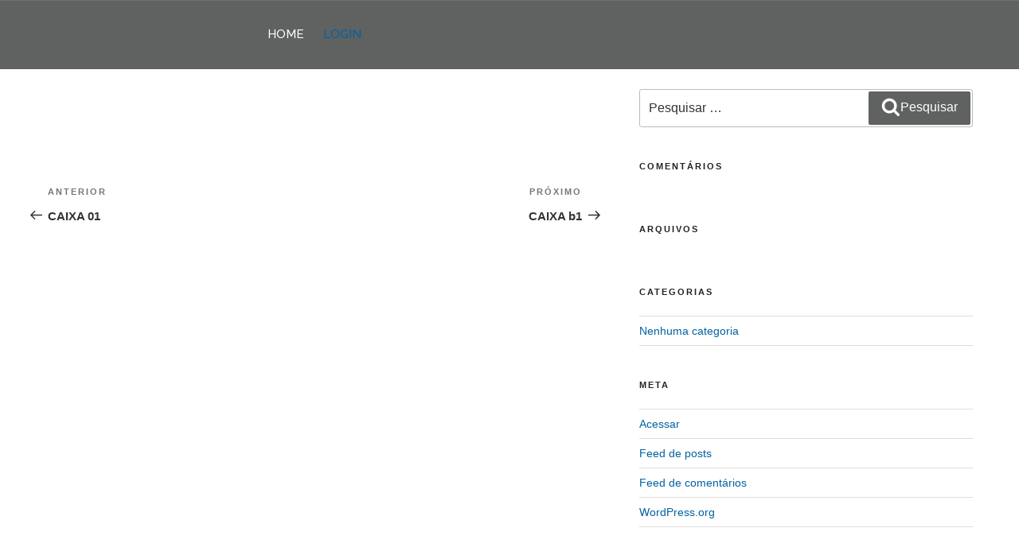

--- FILE ---
content_type: text/html; charset=utf-8
request_url: https://www.google.com/recaptcha/api2/anchor?ar=1&k=6Lfv8OoeAAAAAF199rriyQwPMRgmZjIApm5sdnyx&co=aHR0cHM6Ly9zdXJ2ZXkuaXNlLm9yZy5icjo0NDM.&hl=en&v=PoyoqOPhxBO7pBk68S4YbpHZ&size=invisible&anchor-ms=20000&execute-ms=30000&cb=sf4tew7yr54f
body_size: 48589
content:
<!DOCTYPE HTML><html dir="ltr" lang="en"><head><meta http-equiv="Content-Type" content="text/html; charset=UTF-8">
<meta http-equiv="X-UA-Compatible" content="IE=edge">
<title>reCAPTCHA</title>
<style type="text/css">
/* cyrillic-ext */
@font-face {
  font-family: 'Roboto';
  font-style: normal;
  font-weight: 400;
  font-stretch: 100%;
  src: url(//fonts.gstatic.com/s/roboto/v48/KFO7CnqEu92Fr1ME7kSn66aGLdTylUAMa3GUBHMdazTgWw.woff2) format('woff2');
  unicode-range: U+0460-052F, U+1C80-1C8A, U+20B4, U+2DE0-2DFF, U+A640-A69F, U+FE2E-FE2F;
}
/* cyrillic */
@font-face {
  font-family: 'Roboto';
  font-style: normal;
  font-weight: 400;
  font-stretch: 100%;
  src: url(//fonts.gstatic.com/s/roboto/v48/KFO7CnqEu92Fr1ME7kSn66aGLdTylUAMa3iUBHMdazTgWw.woff2) format('woff2');
  unicode-range: U+0301, U+0400-045F, U+0490-0491, U+04B0-04B1, U+2116;
}
/* greek-ext */
@font-face {
  font-family: 'Roboto';
  font-style: normal;
  font-weight: 400;
  font-stretch: 100%;
  src: url(//fonts.gstatic.com/s/roboto/v48/KFO7CnqEu92Fr1ME7kSn66aGLdTylUAMa3CUBHMdazTgWw.woff2) format('woff2');
  unicode-range: U+1F00-1FFF;
}
/* greek */
@font-face {
  font-family: 'Roboto';
  font-style: normal;
  font-weight: 400;
  font-stretch: 100%;
  src: url(//fonts.gstatic.com/s/roboto/v48/KFO7CnqEu92Fr1ME7kSn66aGLdTylUAMa3-UBHMdazTgWw.woff2) format('woff2');
  unicode-range: U+0370-0377, U+037A-037F, U+0384-038A, U+038C, U+038E-03A1, U+03A3-03FF;
}
/* math */
@font-face {
  font-family: 'Roboto';
  font-style: normal;
  font-weight: 400;
  font-stretch: 100%;
  src: url(//fonts.gstatic.com/s/roboto/v48/KFO7CnqEu92Fr1ME7kSn66aGLdTylUAMawCUBHMdazTgWw.woff2) format('woff2');
  unicode-range: U+0302-0303, U+0305, U+0307-0308, U+0310, U+0312, U+0315, U+031A, U+0326-0327, U+032C, U+032F-0330, U+0332-0333, U+0338, U+033A, U+0346, U+034D, U+0391-03A1, U+03A3-03A9, U+03B1-03C9, U+03D1, U+03D5-03D6, U+03F0-03F1, U+03F4-03F5, U+2016-2017, U+2034-2038, U+203C, U+2040, U+2043, U+2047, U+2050, U+2057, U+205F, U+2070-2071, U+2074-208E, U+2090-209C, U+20D0-20DC, U+20E1, U+20E5-20EF, U+2100-2112, U+2114-2115, U+2117-2121, U+2123-214F, U+2190, U+2192, U+2194-21AE, U+21B0-21E5, U+21F1-21F2, U+21F4-2211, U+2213-2214, U+2216-22FF, U+2308-230B, U+2310, U+2319, U+231C-2321, U+2336-237A, U+237C, U+2395, U+239B-23B7, U+23D0, U+23DC-23E1, U+2474-2475, U+25AF, U+25B3, U+25B7, U+25BD, U+25C1, U+25CA, U+25CC, U+25FB, U+266D-266F, U+27C0-27FF, U+2900-2AFF, U+2B0E-2B11, U+2B30-2B4C, U+2BFE, U+3030, U+FF5B, U+FF5D, U+1D400-1D7FF, U+1EE00-1EEFF;
}
/* symbols */
@font-face {
  font-family: 'Roboto';
  font-style: normal;
  font-weight: 400;
  font-stretch: 100%;
  src: url(//fonts.gstatic.com/s/roboto/v48/KFO7CnqEu92Fr1ME7kSn66aGLdTylUAMaxKUBHMdazTgWw.woff2) format('woff2');
  unicode-range: U+0001-000C, U+000E-001F, U+007F-009F, U+20DD-20E0, U+20E2-20E4, U+2150-218F, U+2190, U+2192, U+2194-2199, U+21AF, U+21E6-21F0, U+21F3, U+2218-2219, U+2299, U+22C4-22C6, U+2300-243F, U+2440-244A, U+2460-24FF, U+25A0-27BF, U+2800-28FF, U+2921-2922, U+2981, U+29BF, U+29EB, U+2B00-2BFF, U+4DC0-4DFF, U+FFF9-FFFB, U+10140-1018E, U+10190-1019C, U+101A0, U+101D0-101FD, U+102E0-102FB, U+10E60-10E7E, U+1D2C0-1D2D3, U+1D2E0-1D37F, U+1F000-1F0FF, U+1F100-1F1AD, U+1F1E6-1F1FF, U+1F30D-1F30F, U+1F315, U+1F31C, U+1F31E, U+1F320-1F32C, U+1F336, U+1F378, U+1F37D, U+1F382, U+1F393-1F39F, U+1F3A7-1F3A8, U+1F3AC-1F3AF, U+1F3C2, U+1F3C4-1F3C6, U+1F3CA-1F3CE, U+1F3D4-1F3E0, U+1F3ED, U+1F3F1-1F3F3, U+1F3F5-1F3F7, U+1F408, U+1F415, U+1F41F, U+1F426, U+1F43F, U+1F441-1F442, U+1F444, U+1F446-1F449, U+1F44C-1F44E, U+1F453, U+1F46A, U+1F47D, U+1F4A3, U+1F4B0, U+1F4B3, U+1F4B9, U+1F4BB, U+1F4BF, U+1F4C8-1F4CB, U+1F4D6, U+1F4DA, U+1F4DF, U+1F4E3-1F4E6, U+1F4EA-1F4ED, U+1F4F7, U+1F4F9-1F4FB, U+1F4FD-1F4FE, U+1F503, U+1F507-1F50B, U+1F50D, U+1F512-1F513, U+1F53E-1F54A, U+1F54F-1F5FA, U+1F610, U+1F650-1F67F, U+1F687, U+1F68D, U+1F691, U+1F694, U+1F698, U+1F6AD, U+1F6B2, U+1F6B9-1F6BA, U+1F6BC, U+1F6C6-1F6CF, U+1F6D3-1F6D7, U+1F6E0-1F6EA, U+1F6F0-1F6F3, U+1F6F7-1F6FC, U+1F700-1F7FF, U+1F800-1F80B, U+1F810-1F847, U+1F850-1F859, U+1F860-1F887, U+1F890-1F8AD, U+1F8B0-1F8BB, U+1F8C0-1F8C1, U+1F900-1F90B, U+1F93B, U+1F946, U+1F984, U+1F996, U+1F9E9, U+1FA00-1FA6F, U+1FA70-1FA7C, U+1FA80-1FA89, U+1FA8F-1FAC6, U+1FACE-1FADC, U+1FADF-1FAE9, U+1FAF0-1FAF8, U+1FB00-1FBFF;
}
/* vietnamese */
@font-face {
  font-family: 'Roboto';
  font-style: normal;
  font-weight: 400;
  font-stretch: 100%;
  src: url(//fonts.gstatic.com/s/roboto/v48/KFO7CnqEu92Fr1ME7kSn66aGLdTylUAMa3OUBHMdazTgWw.woff2) format('woff2');
  unicode-range: U+0102-0103, U+0110-0111, U+0128-0129, U+0168-0169, U+01A0-01A1, U+01AF-01B0, U+0300-0301, U+0303-0304, U+0308-0309, U+0323, U+0329, U+1EA0-1EF9, U+20AB;
}
/* latin-ext */
@font-face {
  font-family: 'Roboto';
  font-style: normal;
  font-weight: 400;
  font-stretch: 100%;
  src: url(//fonts.gstatic.com/s/roboto/v48/KFO7CnqEu92Fr1ME7kSn66aGLdTylUAMa3KUBHMdazTgWw.woff2) format('woff2');
  unicode-range: U+0100-02BA, U+02BD-02C5, U+02C7-02CC, U+02CE-02D7, U+02DD-02FF, U+0304, U+0308, U+0329, U+1D00-1DBF, U+1E00-1E9F, U+1EF2-1EFF, U+2020, U+20A0-20AB, U+20AD-20C0, U+2113, U+2C60-2C7F, U+A720-A7FF;
}
/* latin */
@font-face {
  font-family: 'Roboto';
  font-style: normal;
  font-weight: 400;
  font-stretch: 100%;
  src: url(//fonts.gstatic.com/s/roboto/v48/KFO7CnqEu92Fr1ME7kSn66aGLdTylUAMa3yUBHMdazQ.woff2) format('woff2');
  unicode-range: U+0000-00FF, U+0131, U+0152-0153, U+02BB-02BC, U+02C6, U+02DA, U+02DC, U+0304, U+0308, U+0329, U+2000-206F, U+20AC, U+2122, U+2191, U+2193, U+2212, U+2215, U+FEFF, U+FFFD;
}
/* cyrillic-ext */
@font-face {
  font-family: 'Roboto';
  font-style: normal;
  font-weight: 500;
  font-stretch: 100%;
  src: url(//fonts.gstatic.com/s/roboto/v48/KFO7CnqEu92Fr1ME7kSn66aGLdTylUAMa3GUBHMdazTgWw.woff2) format('woff2');
  unicode-range: U+0460-052F, U+1C80-1C8A, U+20B4, U+2DE0-2DFF, U+A640-A69F, U+FE2E-FE2F;
}
/* cyrillic */
@font-face {
  font-family: 'Roboto';
  font-style: normal;
  font-weight: 500;
  font-stretch: 100%;
  src: url(//fonts.gstatic.com/s/roboto/v48/KFO7CnqEu92Fr1ME7kSn66aGLdTylUAMa3iUBHMdazTgWw.woff2) format('woff2');
  unicode-range: U+0301, U+0400-045F, U+0490-0491, U+04B0-04B1, U+2116;
}
/* greek-ext */
@font-face {
  font-family: 'Roboto';
  font-style: normal;
  font-weight: 500;
  font-stretch: 100%;
  src: url(//fonts.gstatic.com/s/roboto/v48/KFO7CnqEu92Fr1ME7kSn66aGLdTylUAMa3CUBHMdazTgWw.woff2) format('woff2');
  unicode-range: U+1F00-1FFF;
}
/* greek */
@font-face {
  font-family: 'Roboto';
  font-style: normal;
  font-weight: 500;
  font-stretch: 100%;
  src: url(//fonts.gstatic.com/s/roboto/v48/KFO7CnqEu92Fr1ME7kSn66aGLdTylUAMa3-UBHMdazTgWw.woff2) format('woff2');
  unicode-range: U+0370-0377, U+037A-037F, U+0384-038A, U+038C, U+038E-03A1, U+03A3-03FF;
}
/* math */
@font-face {
  font-family: 'Roboto';
  font-style: normal;
  font-weight: 500;
  font-stretch: 100%;
  src: url(//fonts.gstatic.com/s/roboto/v48/KFO7CnqEu92Fr1ME7kSn66aGLdTylUAMawCUBHMdazTgWw.woff2) format('woff2');
  unicode-range: U+0302-0303, U+0305, U+0307-0308, U+0310, U+0312, U+0315, U+031A, U+0326-0327, U+032C, U+032F-0330, U+0332-0333, U+0338, U+033A, U+0346, U+034D, U+0391-03A1, U+03A3-03A9, U+03B1-03C9, U+03D1, U+03D5-03D6, U+03F0-03F1, U+03F4-03F5, U+2016-2017, U+2034-2038, U+203C, U+2040, U+2043, U+2047, U+2050, U+2057, U+205F, U+2070-2071, U+2074-208E, U+2090-209C, U+20D0-20DC, U+20E1, U+20E5-20EF, U+2100-2112, U+2114-2115, U+2117-2121, U+2123-214F, U+2190, U+2192, U+2194-21AE, U+21B0-21E5, U+21F1-21F2, U+21F4-2211, U+2213-2214, U+2216-22FF, U+2308-230B, U+2310, U+2319, U+231C-2321, U+2336-237A, U+237C, U+2395, U+239B-23B7, U+23D0, U+23DC-23E1, U+2474-2475, U+25AF, U+25B3, U+25B7, U+25BD, U+25C1, U+25CA, U+25CC, U+25FB, U+266D-266F, U+27C0-27FF, U+2900-2AFF, U+2B0E-2B11, U+2B30-2B4C, U+2BFE, U+3030, U+FF5B, U+FF5D, U+1D400-1D7FF, U+1EE00-1EEFF;
}
/* symbols */
@font-face {
  font-family: 'Roboto';
  font-style: normal;
  font-weight: 500;
  font-stretch: 100%;
  src: url(//fonts.gstatic.com/s/roboto/v48/KFO7CnqEu92Fr1ME7kSn66aGLdTylUAMaxKUBHMdazTgWw.woff2) format('woff2');
  unicode-range: U+0001-000C, U+000E-001F, U+007F-009F, U+20DD-20E0, U+20E2-20E4, U+2150-218F, U+2190, U+2192, U+2194-2199, U+21AF, U+21E6-21F0, U+21F3, U+2218-2219, U+2299, U+22C4-22C6, U+2300-243F, U+2440-244A, U+2460-24FF, U+25A0-27BF, U+2800-28FF, U+2921-2922, U+2981, U+29BF, U+29EB, U+2B00-2BFF, U+4DC0-4DFF, U+FFF9-FFFB, U+10140-1018E, U+10190-1019C, U+101A0, U+101D0-101FD, U+102E0-102FB, U+10E60-10E7E, U+1D2C0-1D2D3, U+1D2E0-1D37F, U+1F000-1F0FF, U+1F100-1F1AD, U+1F1E6-1F1FF, U+1F30D-1F30F, U+1F315, U+1F31C, U+1F31E, U+1F320-1F32C, U+1F336, U+1F378, U+1F37D, U+1F382, U+1F393-1F39F, U+1F3A7-1F3A8, U+1F3AC-1F3AF, U+1F3C2, U+1F3C4-1F3C6, U+1F3CA-1F3CE, U+1F3D4-1F3E0, U+1F3ED, U+1F3F1-1F3F3, U+1F3F5-1F3F7, U+1F408, U+1F415, U+1F41F, U+1F426, U+1F43F, U+1F441-1F442, U+1F444, U+1F446-1F449, U+1F44C-1F44E, U+1F453, U+1F46A, U+1F47D, U+1F4A3, U+1F4B0, U+1F4B3, U+1F4B9, U+1F4BB, U+1F4BF, U+1F4C8-1F4CB, U+1F4D6, U+1F4DA, U+1F4DF, U+1F4E3-1F4E6, U+1F4EA-1F4ED, U+1F4F7, U+1F4F9-1F4FB, U+1F4FD-1F4FE, U+1F503, U+1F507-1F50B, U+1F50D, U+1F512-1F513, U+1F53E-1F54A, U+1F54F-1F5FA, U+1F610, U+1F650-1F67F, U+1F687, U+1F68D, U+1F691, U+1F694, U+1F698, U+1F6AD, U+1F6B2, U+1F6B9-1F6BA, U+1F6BC, U+1F6C6-1F6CF, U+1F6D3-1F6D7, U+1F6E0-1F6EA, U+1F6F0-1F6F3, U+1F6F7-1F6FC, U+1F700-1F7FF, U+1F800-1F80B, U+1F810-1F847, U+1F850-1F859, U+1F860-1F887, U+1F890-1F8AD, U+1F8B0-1F8BB, U+1F8C0-1F8C1, U+1F900-1F90B, U+1F93B, U+1F946, U+1F984, U+1F996, U+1F9E9, U+1FA00-1FA6F, U+1FA70-1FA7C, U+1FA80-1FA89, U+1FA8F-1FAC6, U+1FACE-1FADC, U+1FADF-1FAE9, U+1FAF0-1FAF8, U+1FB00-1FBFF;
}
/* vietnamese */
@font-face {
  font-family: 'Roboto';
  font-style: normal;
  font-weight: 500;
  font-stretch: 100%;
  src: url(//fonts.gstatic.com/s/roboto/v48/KFO7CnqEu92Fr1ME7kSn66aGLdTylUAMa3OUBHMdazTgWw.woff2) format('woff2');
  unicode-range: U+0102-0103, U+0110-0111, U+0128-0129, U+0168-0169, U+01A0-01A1, U+01AF-01B0, U+0300-0301, U+0303-0304, U+0308-0309, U+0323, U+0329, U+1EA0-1EF9, U+20AB;
}
/* latin-ext */
@font-face {
  font-family: 'Roboto';
  font-style: normal;
  font-weight: 500;
  font-stretch: 100%;
  src: url(//fonts.gstatic.com/s/roboto/v48/KFO7CnqEu92Fr1ME7kSn66aGLdTylUAMa3KUBHMdazTgWw.woff2) format('woff2');
  unicode-range: U+0100-02BA, U+02BD-02C5, U+02C7-02CC, U+02CE-02D7, U+02DD-02FF, U+0304, U+0308, U+0329, U+1D00-1DBF, U+1E00-1E9F, U+1EF2-1EFF, U+2020, U+20A0-20AB, U+20AD-20C0, U+2113, U+2C60-2C7F, U+A720-A7FF;
}
/* latin */
@font-face {
  font-family: 'Roboto';
  font-style: normal;
  font-weight: 500;
  font-stretch: 100%;
  src: url(//fonts.gstatic.com/s/roboto/v48/KFO7CnqEu92Fr1ME7kSn66aGLdTylUAMa3yUBHMdazQ.woff2) format('woff2');
  unicode-range: U+0000-00FF, U+0131, U+0152-0153, U+02BB-02BC, U+02C6, U+02DA, U+02DC, U+0304, U+0308, U+0329, U+2000-206F, U+20AC, U+2122, U+2191, U+2193, U+2212, U+2215, U+FEFF, U+FFFD;
}
/* cyrillic-ext */
@font-face {
  font-family: 'Roboto';
  font-style: normal;
  font-weight: 900;
  font-stretch: 100%;
  src: url(//fonts.gstatic.com/s/roboto/v48/KFO7CnqEu92Fr1ME7kSn66aGLdTylUAMa3GUBHMdazTgWw.woff2) format('woff2');
  unicode-range: U+0460-052F, U+1C80-1C8A, U+20B4, U+2DE0-2DFF, U+A640-A69F, U+FE2E-FE2F;
}
/* cyrillic */
@font-face {
  font-family: 'Roboto';
  font-style: normal;
  font-weight: 900;
  font-stretch: 100%;
  src: url(//fonts.gstatic.com/s/roboto/v48/KFO7CnqEu92Fr1ME7kSn66aGLdTylUAMa3iUBHMdazTgWw.woff2) format('woff2');
  unicode-range: U+0301, U+0400-045F, U+0490-0491, U+04B0-04B1, U+2116;
}
/* greek-ext */
@font-face {
  font-family: 'Roboto';
  font-style: normal;
  font-weight: 900;
  font-stretch: 100%;
  src: url(//fonts.gstatic.com/s/roboto/v48/KFO7CnqEu92Fr1ME7kSn66aGLdTylUAMa3CUBHMdazTgWw.woff2) format('woff2');
  unicode-range: U+1F00-1FFF;
}
/* greek */
@font-face {
  font-family: 'Roboto';
  font-style: normal;
  font-weight: 900;
  font-stretch: 100%;
  src: url(//fonts.gstatic.com/s/roboto/v48/KFO7CnqEu92Fr1ME7kSn66aGLdTylUAMa3-UBHMdazTgWw.woff2) format('woff2');
  unicode-range: U+0370-0377, U+037A-037F, U+0384-038A, U+038C, U+038E-03A1, U+03A3-03FF;
}
/* math */
@font-face {
  font-family: 'Roboto';
  font-style: normal;
  font-weight: 900;
  font-stretch: 100%;
  src: url(//fonts.gstatic.com/s/roboto/v48/KFO7CnqEu92Fr1ME7kSn66aGLdTylUAMawCUBHMdazTgWw.woff2) format('woff2');
  unicode-range: U+0302-0303, U+0305, U+0307-0308, U+0310, U+0312, U+0315, U+031A, U+0326-0327, U+032C, U+032F-0330, U+0332-0333, U+0338, U+033A, U+0346, U+034D, U+0391-03A1, U+03A3-03A9, U+03B1-03C9, U+03D1, U+03D5-03D6, U+03F0-03F1, U+03F4-03F5, U+2016-2017, U+2034-2038, U+203C, U+2040, U+2043, U+2047, U+2050, U+2057, U+205F, U+2070-2071, U+2074-208E, U+2090-209C, U+20D0-20DC, U+20E1, U+20E5-20EF, U+2100-2112, U+2114-2115, U+2117-2121, U+2123-214F, U+2190, U+2192, U+2194-21AE, U+21B0-21E5, U+21F1-21F2, U+21F4-2211, U+2213-2214, U+2216-22FF, U+2308-230B, U+2310, U+2319, U+231C-2321, U+2336-237A, U+237C, U+2395, U+239B-23B7, U+23D0, U+23DC-23E1, U+2474-2475, U+25AF, U+25B3, U+25B7, U+25BD, U+25C1, U+25CA, U+25CC, U+25FB, U+266D-266F, U+27C0-27FF, U+2900-2AFF, U+2B0E-2B11, U+2B30-2B4C, U+2BFE, U+3030, U+FF5B, U+FF5D, U+1D400-1D7FF, U+1EE00-1EEFF;
}
/* symbols */
@font-face {
  font-family: 'Roboto';
  font-style: normal;
  font-weight: 900;
  font-stretch: 100%;
  src: url(//fonts.gstatic.com/s/roboto/v48/KFO7CnqEu92Fr1ME7kSn66aGLdTylUAMaxKUBHMdazTgWw.woff2) format('woff2');
  unicode-range: U+0001-000C, U+000E-001F, U+007F-009F, U+20DD-20E0, U+20E2-20E4, U+2150-218F, U+2190, U+2192, U+2194-2199, U+21AF, U+21E6-21F0, U+21F3, U+2218-2219, U+2299, U+22C4-22C6, U+2300-243F, U+2440-244A, U+2460-24FF, U+25A0-27BF, U+2800-28FF, U+2921-2922, U+2981, U+29BF, U+29EB, U+2B00-2BFF, U+4DC0-4DFF, U+FFF9-FFFB, U+10140-1018E, U+10190-1019C, U+101A0, U+101D0-101FD, U+102E0-102FB, U+10E60-10E7E, U+1D2C0-1D2D3, U+1D2E0-1D37F, U+1F000-1F0FF, U+1F100-1F1AD, U+1F1E6-1F1FF, U+1F30D-1F30F, U+1F315, U+1F31C, U+1F31E, U+1F320-1F32C, U+1F336, U+1F378, U+1F37D, U+1F382, U+1F393-1F39F, U+1F3A7-1F3A8, U+1F3AC-1F3AF, U+1F3C2, U+1F3C4-1F3C6, U+1F3CA-1F3CE, U+1F3D4-1F3E0, U+1F3ED, U+1F3F1-1F3F3, U+1F3F5-1F3F7, U+1F408, U+1F415, U+1F41F, U+1F426, U+1F43F, U+1F441-1F442, U+1F444, U+1F446-1F449, U+1F44C-1F44E, U+1F453, U+1F46A, U+1F47D, U+1F4A3, U+1F4B0, U+1F4B3, U+1F4B9, U+1F4BB, U+1F4BF, U+1F4C8-1F4CB, U+1F4D6, U+1F4DA, U+1F4DF, U+1F4E3-1F4E6, U+1F4EA-1F4ED, U+1F4F7, U+1F4F9-1F4FB, U+1F4FD-1F4FE, U+1F503, U+1F507-1F50B, U+1F50D, U+1F512-1F513, U+1F53E-1F54A, U+1F54F-1F5FA, U+1F610, U+1F650-1F67F, U+1F687, U+1F68D, U+1F691, U+1F694, U+1F698, U+1F6AD, U+1F6B2, U+1F6B9-1F6BA, U+1F6BC, U+1F6C6-1F6CF, U+1F6D3-1F6D7, U+1F6E0-1F6EA, U+1F6F0-1F6F3, U+1F6F7-1F6FC, U+1F700-1F7FF, U+1F800-1F80B, U+1F810-1F847, U+1F850-1F859, U+1F860-1F887, U+1F890-1F8AD, U+1F8B0-1F8BB, U+1F8C0-1F8C1, U+1F900-1F90B, U+1F93B, U+1F946, U+1F984, U+1F996, U+1F9E9, U+1FA00-1FA6F, U+1FA70-1FA7C, U+1FA80-1FA89, U+1FA8F-1FAC6, U+1FACE-1FADC, U+1FADF-1FAE9, U+1FAF0-1FAF8, U+1FB00-1FBFF;
}
/* vietnamese */
@font-face {
  font-family: 'Roboto';
  font-style: normal;
  font-weight: 900;
  font-stretch: 100%;
  src: url(//fonts.gstatic.com/s/roboto/v48/KFO7CnqEu92Fr1ME7kSn66aGLdTylUAMa3OUBHMdazTgWw.woff2) format('woff2');
  unicode-range: U+0102-0103, U+0110-0111, U+0128-0129, U+0168-0169, U+01A0-01A1, U+01AF-01B0, U+0300-0301, U+0303-0304, U+0308-0309, U+0323, U+0329, U+1EA0-1EF9, U+20AB;
}
/* latin-ext */
@font-face {
  font-family: 'Roboto';
  font-style: normal;
  font-weight: 900;
  font-stretch: 100%;
  src: url(//fonts.gstatic.com/s/roboto/v48/KFO7CnqEu92Fr1ME7kSn66aGLdTylUAMa3KUBHMdazTgWw.woff2) format('woff2');
  unicode-range: U+0100-02BA, U+02BD-02C5, U+02C7-02CC, U+02CE-02D7, U+02DD-02FF, U+0304, U+0308, U+0329, U+1D00-1DBF, U+1E00-1E9F, U+1EF2-1EFF, U+2020, U+20A0-20AB, U+20AD-20C0, U+2113, U+2C60-2C7F, U+A720-A7FF;
}
/* latin */
@font-face {
  font-family: 'Roboto';
  font-style: normal;
  font-weight: 900;
  font-stretch: 100%;
  src: url(//fonts.gstatic.com/s/roboto/v48/KFO7CnqEu92Fr1ME7kSn66aGLdTylUAMa3yUBHMdazQ.woff2) format('woff2');
  unicode-range: U+0000-00FF, U+0131, U+0152-0153, U+02BB-02BC, U+02C6, U+02DA, U+02DC, U+0304, U+0308, U+0329, U+2000-206F, U+20AC, U+2122, U+2191, U+2193, U+2212, U+2215, U+FEFF, U+FFFD;
}

</style>
<link rel="stylesheet" type="text/css" href="https://www.gstatic.com/recaptcha/releases/PoyoqOPhxBO7pBk68S4YbpHZ/styles__ltr.css">
<script nonce="UkMR1nixc_od78u7TaNAiw" type="text/javascript">window['__recaptcha_api'] = 'https://www.google.com/recaptcha/api2/';</script>
<script type="text/javascript" src="https://www.gstatic.com/recaptcha/releases/PoyoqOPhxBO7pBk68S4YbpHZ/recaptcha__en.js" nonce="UkMR1nixc_od78u7TaNAiw">
      
    </script></head>
<body><div id="rc-anchor-alert" class="rc-anchor-alert"></div>
<input type="hidden" id="recaptcha-token" value="[base64]">
<script type="text/javascript" nonce="UkMR1nixc_od78u7TaNAiw">
      recaptcha.anchor.Main.init("[\x22ainput\x22,[\x22bgdata\x22,\x22\x22,\[base64]/[base64]/UltIKytdPWE6KGE8MjA0OD9SW0grK109YT4+NnwxOTI6KChhJjY0NTEyKT09NTUyOTYmJnErMTxoLmxlbmd0aCYmKGguY2hhckNvZGVBdChxKzEpJjY0NTEyKT09NTYzMjA/[base64]/MjU1OlI/[base64]/[base64]/[base64]/[base64]/[base64]/[base64]/[base64]/[base64]/[base64]/[base64]\x22,\[base64]\x22,\x22wphhHQFjWUNGSn1xMHXCl0/Cg8KdGC3DgC/DqwTCozvDgg/[base64]/CtS3DnsKww5TDvDUOD8Kfw5rDrcKqHsO3wpkZw4vDu8OBw5rDlMOUwpPDsMOeOjg1WTIlw5txJsODBMKOVTBMQDFqw7bDhcOewrZXwq7DuAwNwoUWwqnCrjPChilYwpHDiT7CkMK8VB1lYxTCnMKzbMO3wpUraMKqwpHChSnCmcKNEcOdEDLDjBcKwp7CgD/CnQsuccKewo/[base64]/Dr2IfP8OBw6lqRMKuJRbCkG3DmgdBw4tMMR3DrcK/wqw6wpnDi13Dml1bKQ1xNMOzVRoEw7ZrE8Oiw5dswqJtSBsTw7gQw4rDi8O8LcOVw5PCgjXDhnYIWlHDlcKuNDt9w6/CrTfChMKPwoQBeCHDmMO8CUnCr8O1I14/fcKKS8Oiw6Bqf0zDpMOxw4rDpSbCl8OffsKIVMKLYMOwWCk9BsK5wpDDr1sawoMICnTDowrDvwHCnMOqATscw53DhcOlworCvsOowpsowqw7w4wrw6RhwoQiwpnDncKsw796wpZRbXXCm8KNwr8GwqN/[base64]/Dh8OUwr/CvcKqwqHDg8OvV8KPwoMpUMKpw5UzwqfChxo/wpRmw4nDmzLDoho/B8OEN8OaTyllwo0aaMKiOMO5eQxPFn7DmznDlkTCvSvDo8OsWMO8wo3DqilswpMtYMKiEQfCmMOOw4RQbkVxw7Iiw4ZcYMOWwosIIkjDuGMTwqpUwocFfGAxw4rDpcOufVrCnR/CiMK0ZMKxMcKDFhllSMKOw6TCk8KvwrlMQ8Kyw5lBPAdEYzbDkcOUwrZdwoQdCcKaw7YxGEF1Cj7CuTF3wqTDh8K0w7XCvk0Ew5M/aDnCucKiHHNowqvCnMKrfx1lYEjDjsOAw7MGw43CrMK8IkM3wqBBesK0XsKQUQTDt3AbwqxQw4DDnsKID8O2YUg5w5/[base64]/wrpxw7HDu8OdFcOrH8OvGsOJClVZW1DCvwjCqMOGWhpvwrQcw6fDhxAgcSrCmDwpW8KYCsOzwozDmsODwrHDtBbCgnjDkwtDw7HCqS3CtsOEwoPDnyXDusK6woVBwqdxw6Ebw5M8NC/DrTzCplxmw7HDnih5BMOHwrMxwpxmLsKrw63CnMOCZMK8w6vDoxPCmGfChSjDh8OlCQ0gwr1CXUddw6PDmldCOj/[base64]/CqB/Dv3caw4pcUArCsMKqagEnwr0ARMO8dMOMwrvCr8KNRUtKwos/wogCMcOrw6cfH8Klw6R/[base64]/Dr1jCt8KLMnQzJCXDqcKxL8OqwrDCucKiUgrDszHCol9Kw4bCjcOtw7QlwpbCv17CrFDDsAF7SVJYK8K/UsO3ZMOCw5c+w7IjBgrDnmkXwqlbU0PCpMOJwoFFS8KxwppEeFUWw4Fww5g3EsOqa0nCmzJ2d8KUAiQYesKmwqUTw5XDocOhWzXDqxzDtDrChMOPACvChcKhw6XDn3PCqsOvwpDCoBkSwp/CjcOoOER5wrAxwrgaE0/CoVoKEMKGwrBIwpDCoA1jwrMGf8OLUcO2wqDCg8OAwpbCgVkawql5wqvChsOYwrbDk0bCgMOuEsOyw7/Ckg5oeFQ0LVDCusKSwoZlw5lmwoQTCcKpHsKFwqPDoFHCtQU+w7NNSmbDp8KQwoscd0QoEsKLwpcdT8OZU2pew78awpshBiLCncO+w6LCucKgFTtDwrrDrcK+wo/DvCrDiTfCvGnDpcKQw5dGw5hnw7bDkU7CkToywrApSDXDq8KteTzDksK2dj/[base64]/DicKpEFUJMcO7wqLCvMKrw5XDhsOjwovDvMOZw6DCmlB2fMK2wpM9Qi4Sw67DpBjDocKdw7nDlsO/RMOkwpPCrsO5wq/CiQ4gwq0BccKBwrVgw7Fww77CqsOXLGfCt3XCpixYwroIT8OxwpLDrsKcOcOiw5/CvsK7w6pDMjvDisKawrfCusOWR3XDvl9/wqbDgC0+w7fCpHHCv2BYcHpiXsOKJkNPcnfDiWzCm8OTwrfCqsO4CX7Clk/CnSIyVzPCh8ORw7ddw4pfwrMpwpd0bR7CmXXDi8O6QcO+esK4RTZ6wpLDvylUw6HChH/DvcKeacK7Ph/[base64]/CjcOHw7jDgcK2wobDjjIMw6nCv2Nrw57DpMKPGMOXw6PCrcKGI1fDrcKQE8KsIsKkwo8iDcOBNVvDjcKNVgzDq8KhwofDoMO0D8KEw73Dj2fCusOLDMKjwr8IIi3DhMOGaMOFwrFdwqNHw6stHsKOeVdawqxsw6UYGMKQw6rDr05ZdMKvYXViw53DrMOXw4Ymw6c/w7oWwr7DtMO/VcOVOsOGwoRtwozCp2HCm8O/[base64]/[base64]/[base64]/w44OwrHCrChbW8O1w4XCm2RWwpfCg8KfMhNew6xUw6PCuMKhwrcSfMKrwqQUw7nDnMOcN8K2IcOdw6gNDiDCrcObw5FGB0jDiVXCjnoLwoDCvxU0wo/[base64]/w5XCpsOIETLCqsOMwpwlwoDDpUdewoNewp7DjztZwrfCiWpjwoLDmcKfESk7BMKBw6VzcXnDsFXDpMKrwpQRwrvDpVHDgMK7w74vJFpWwplYwrvDgcKyAcKgwqDDlcKtwq9kw5jCnsO/wpM/AcKYwpctw6bCohgPOz09w5TDunQJw6DClcKlDMO/[base64]/CjkVkKcOSwoImw647w7nCjMOZwqvChMOST8KzRAcew5t5RcOawp/[base64]/CjyzCiFkECcO2wpPCrsOxw7Vmw5o/w5RMX8OOFMK2dsKuwoMAYcKdwoQ/[base64]/J8K+wplwwrnCosOMZsOCw4fDl8KzCk3DmwDDp8KVw5/CvcK0SXR/KMKIW8OkwrV5wpUwEB4bADRUwpjCik3Ct8KFWBfCjXvCpVd2aCXDuCI9IMKZRMOxB3/[base64]/CoMKow7dcwrPCgsORV8OEwpg/[base64]/FMKAwpvCmsOTKBnCkkQ0w4HDo8O+wrbChsO/RA7CqUTDusOswqc0dyvChMOqw7TCqcKVIMKLw4YtMlvCuzlhFhvDmcOuOjDDhlrDvipZwpNzfyXClFI0w4bDmjkwwrbCtMO8w5/ChjbDksKKw65qwp/[base64]/DqynCkcKneMKCw5zCkglNwp5/AsOqw6BmInvCr219TcKSw4jDk8Oww5XDtTJWwp5kPDDDpgnCv3HDmMONRwoPw77DnsOUwrzDu8OfwrPCr8OpUTTCucOQw6/DnmtWwqPCj2bCjMO3d8KRw6HCl8OxdGzDqEvCpMOhBsKqwonCuHxFw5LCs8Okw4EqA8ONPW/CtMO+TVJzw57CuDNqZsOIwpd/cMKUwqALwqQTw4tBwrgjUMO8w63CjsKaw6nDlMK9ah7DnX7DghLClwlNw7PDpCk1OsOXw5NFPsKsRgp6JxBrV8OnwozDgcOlw7LCj8KACcOCSn9iOcKgOSgxwpnDg8KPw5rDj8Olw6wfwq5BMcKCwrPDuy/Ds0pSw5R/w4EXwoXCunwADEFkwoBew7fCsMKZa1E5UcO9w6UYK3N/woFmw59KJ0Q2wqLCinvDrEQyTcKNdzXCnMO5EnohKFvDh8OfwqTCnyBXVsKgw5DDuDFACG7DphXDjy41wqFQLMKHw6fCqcK+LxojwpPCgyfClB1Uwpx6w4bDrDpOYQIvwpnCnsK2GcK7DSbCrlvDkcK+wofCqGBcF8KHa2/Ckg/Ct8Ozwq5cbRnCiMK0WzEtGDnDucOFwo1Ww5HCjMONw6LCs8O9wo3CiSPDi2ksXGB1wq7DuMOkNRbCnMOxwo9Jw4TDgsOjwqXDkcOOw5DCrsK0wq3CtcORS8O3bcKUw4/CslNwwq3CnithaMObFwI2CsOLw4FJw4tBw4jDusOPEkR7wpQzaMONwpdfw7TCsDbCukfCtz0QwqjCmU1Zw4tUcWfCkEnCv8OTJ8OaXRI3ecOBT8OWblXDikzDusKrWirCrsOnwqLCgnpWbsOLQ8OWw4QGUcOvw7fCjDM/w5PCmMOFYiLDswrCosK0w4jDkCPDsUo4C8K4HQjDtlTCnsO8w6ACZMKmbSo2XsO6w4DCuiLCvcKyIcOcwq3DkcKBwoQBfhfCrWTDkTAcw7xxw6/Dj8Ksw4nCvMK1w5rDiFp1ZMKafEQ2TGvDvSp9woHCpgjCtkfCrcOGwoZUw4YIHsKQWsOuYsKuwqp+RhHCjcKyw4cKG8O4AgXDqcKUwrzCrsK1ZBDCq2cGRMKvwrrCgk3CuS/CtxHDt8OeaMOOw5UlPsKaWyYiHMOxw7bDj8KqwpBKf1/[base64]/w74HLRQUT8K5w7DDigfCnA3CvnE/w67CjsOKFEbCowF6dFbCk27CmEomwqVew4bCh8Khwp7Dq0/DsMKbw7LCqMOew71CO8OeEsOgNhNONjgqH8K5w4dcwp1hw4Auw5IwwqtFw58vw77DiMOPXA1AwroxQQ7DncOEH8KIw4rDrMK3GcOBSCzDmhTDkcKjXz/Dg8KfwrXDrsKwacOTb8KqGcKITkfDk8KQa0wswoNvbsOSwq4gw5nDqcKLD0tQwow7HcKWaMK4TCDDl33Cv8KKB8KACsKsbcK+TnNiw5Y1wq0Nw4l3X8ONw5zCmU3DksOTw7bCncKew5vCm8OTwrDCgMOWw4nDqitrXklAVsKawrAPOG3CpQTCvTXDgsKMTMO7w7s/IMOyAMKuDsKjdjo1G8OwIQxFExvDhnjCvgEyJsO+w4TDtMK0w4IVFDbDpEc0w6rDuD7CgkJ1woLDnMOAPH7Dm0PCgsOXBE7DllrCncOhacORb8O0w73DisKZwrEvw5PDtMOYdjfDqg3ChznCu3VLw6PDnlAnRlwzJ8O+OsK/w7XCo8OZBMKbw4FFD8OSwoLCh8KQw7DDnMK+wpHCvT/CjEvDqElkNU3Dny/CnCrCicOTFMKEcGQaLVHCusOYOHLDssOQw7DDk8OhXAwewpHDsCTDrMKKw4thw5IUCcKSOcK7d8KCPCfCg3rCvcO3GWVhw7Bxwpx1wpzCu1o3fxYIHsO7w491ZDLDnMKYccKQIsK7w5Vsw5bDtBzCpEbCuiTDnsKTLMKGGkdqFipcSsKRCcKhJsO+OTQmw4/CqlHDtMOYQ8KDwq/CkMOFwo9ITMKPwrjCphvCgsKPwobCiSNpwrdfw7DCvMKdw73ClCfDt0Akw7HCgcKIw5wewr3DnSlUwpTCjXxLGsOCMsOPw69Nw610w7LCnMOOWildw6gVw5HCvGPDuHPDjVDDu0wxw4csbMKRAnjDniBBXmxQGsKTwrLDiU1bw53DncK4w6LDoEgEC3Ebwr/DjkLDvkgEAwRGH8KCwoYZVMOlw6TDhw0tOMOXwqzCkMKidMKPFMOJwptPRMOtHx07ScOuw5jCnMKFwrNjw4gRR1LDpSXDoMOTw5HDrcO9Dz57eVcaE03DmFbCgijDt1RQwo/DjEHCnibCksK2w6YBwr4uHGRfFMOIw6rDhTcwwpXCvgxQwqzCoWMHw55Mw71Ow7VEwpLCt8OHLMOKwpFAN3RmwpTDiWPCocKyRXNBwpTDpx85AcKyNyc4Ai1JKMOywrvDosKPXsOcwpfDhU/DlSnDvSA9w7zDrCTDkzjCusOIOnV4wqDDtSnCihHCqsKIEhcNQsKmw5B2LBDCjMKxw5fCncK3SMOmwpwSTiw8RyjCi3/ChcK/VcOLQlPCvHF0LMKGwotaw5l1wr7DusOHwpbCn8K6LcOweVPDl8KAwpHDoXc+wrdyYsK4w6J3fMOkPxTDngTCpzQpKMKie17Di8Kqw7DCjzXDpDjCi8O0QGNpwrDCmD7CqwLCsG9mLcOXTcKrPx3DnMOdwrHCucKiICHDgnNwJ8KRNcOqwot/[base64]/CocKNRsKLY8OXwojCg8Okwqc8woQfwp3DtCkawrPCgxPDqMKWwrxYw7/CgMOne0rCiMO/PDbDgU7ChcKGICzCicKzw6PDsEIVwpd/w6UEIcKqDHBeYS1Gw4tWwpXDjS95Z8O0FMK1VcO7w7bCusOLWjvCh8O0VcKxGcKowrknw6R0woLCksOQw5lqwqrCnsK9wp4rwqbDjUjChTIBwoICwo9cw7LDtSRDdcK0w7bDt8K0XVgUY8Ksw7tmw5bDmUI8wqTDtMOFwpTCv8K7wq/[base64]/[base64]/[base64]/Cj8KOw5vDqsOTT8OuO8OdwqZvw5glcgDDh8KYwpLClDdKf3bCuMO1UsKvwqZxworCj3VqH8O/[base64]/CqDjDpcKHN8O0wp7DjlxiNcKgwpbCscO2KVENwqvCgsOoEMOFwrzDnwvDnnMFC8Kgwp3DqMKyI8KQwqAIw5A4USjCscKiZEFAJBzDkFzDgMK0wonCtMOzwrrCm8OWRsKjw7fDkDbDiynDhUxFw7fDisKNYsOmKsKQBR4Fw6Iaw7cBXGbCnw4yw5zDly/Cs39mwoHDiB3DpAVBw67Dvl4fw7MLw6nDmyrCtRwTw5vCnWhPDGtVUQPDjyMLDsO8FnnCo8OuAcO8w5hlNcKdwrHClsOAw4bCsTnCpicPEjJFK1otw4TDgiBjeCvCuHdFwq/[base64]/[base64]/EFLCuXjCk2g7STtkfwzDpsOpw6QLw6DDg8KKw7tWwrbCuMK5HBw8wozCuQ/Cp1BLc8KTUsKjwpjCosKgwp/CtsKtcQnDl8O1XVzDjgRxIUNVwq9/wqo7w7LCi8K+w7TChsKOwo8HTzLDvU9Tw6/[base64]/wp4Vwo/DqsOZYsKcHsOYwoVuwrHChMOgY8OseMKzT8KrFmIqwoLCjcKpByXCj2PDjMKGCF4iehY6BR3CoMK5OcOJw7tVFcK1w6pGHGbCnh/DsFLCjSPDrsOfUgTCocOcH8KAwrw8QcK3fRXDqcKnHhkVYsKiEw5mw6R4eMKtIjDDtsOQwrnDhUNoWMKKUhUiwqgKw7HCksOoK8KoRMOOw4tbwojDiMOFw4XDujs1KcOqwqpowpTDhn8ow6nDuz3CtsKFwq9+wr/DrRLDvRlMw55obMKsw6vCqW/Dl8K5w6XDs8OCwqgVJcOtw5Q5SsKfDcKZYsKvwovDjQBcw69uVkkICUY7EivDs8KwcjXDqMOsOcOvw4bCrkHDksKbXUwUQ8OhHGYxTsKbKWrDr1wiM8Kjwo7DqMK9OAvDrG3Cr8KEw53Ci8KWIsKJw7LCtynChMKJw5tlwrcKGy/DuhEQw6BzwqtjfWJowofDjMKJKcKVCVLCgVQTwonDh8KZw5LDvm1jw7DDm8KlcsKVfjoCbQTCpVQkW8KCwpvDvFASPmlEez7DiFPDlD5SwpkQDEjDoAHDpmJrG8Ojw7rDg1bDlMOacntjw715UUpow4XDn8OGw446w4wqw51Ywr7DnkhOSHbDkUMDc8OOH8Khwq/[base64]/Du1fDrwc0AsO/[base64]/BztTwr3Cv3Z0AgHCsTsEEsObw4A+wpTDmQt0wqPDhyDDtsOcw5DDj8Okw53DusKXwptMSMK1IHzCs8OUJsOqY8KewoNaw73ChVh9worDi20tw5nDhmBtdj/Dl1XCtMKqwqzDrcKrw4BBFSlLw67CucOgWcKVw59nwpTCscOjwqTDisKjKsOdw7/Cmlp8w4g3XBEVw7cuH8O+QCNPw5MzwqfCrEsnw6XCm8KoCTdkezjDlTfCvcKXw5PCncKLwpZMUgxqw5PCo3rCqsOVX0NPw57CgsK1w4ZCKXAKwr/Dt3rCmcONwotrYsOoSsK6wqfCslbDnMKbw5pFwps1XMODw5o9EMKcw5vCnsOmwovDq2bChsK+wqoQw7BCwq98J8Kew4xnw67Cnz59EkvDucOdw5gCbDgfw7jDmRPCh8KBw54rw7/DoBDDmxg9EUXDhE7Dh2wzKXHDkjTDj8KuwojCmsKDw7gEWcOiRsOhw4jDoxfCkEnCnTbDgxjDgWLCjcOvw6FBwqdqw4JcSwvCr8OAwrPDlsKlw6/CvlPDj8K3wqVVfw4YwoQ7w6cDT0fCrsOcw7c2w4t/LTDDgcKmZMKbRgc/wrB5HGHCvcKdwqfDjsOPGXXCsiHCiMODYcODA8Orw43CjMK9O0VqwpHCrcKWJsKxNxnDgmTClcO/w6M/JULDpiXCv8Oww5rDsRY7P8Odw7hfwrpvwq5QQQoXfzVDw6rCqREOL8KjwpZvwr1hwo7CmMKMw63CulASw4kDw4QzcxBIwqRcwrkDwqLDtQ40w7rCscOHw7h+acOQBcOtwo8cwqrCghrCtsONw7/DqsO+wokLZcK4w4MAcMOSwonDkMKMwqkZbMK9wqVAwpjCt2nChsKOwr1pOcKFYDxOwq/ChsOkIMKKYVVJWsOuw45nO8K/dsKpw7kRJRIHZcK/MsKOwpQ5NMKoTMKtw5JZw4DDtjjDncOpw7DCo1jDmMOhFUPCisKwMMKOHsOlw7bDjx9uBMOvwoLDhcKtPsOAwoMvw7PCuRgkw4YzScKawqzCnMO4RsOwGX3Cl1w6TxBQVg/[base64]/Cu8OaCsK2w5Qdw7bCjlvCssOFDVvCtMOSw5DCuUYzw45cwqPCoXbDkcOowrELwoxwEkTDoDTCkMOdw40Vw5zChcKlwp/[base64]/DqQdmwqpPwpB6w5/CjSbDhznCsMOKfk7Ci1HDlcKlfMKbHgYJJkbDmyopwoPCtsOnw6/[base64]/DpMOmwonDjsOrZsO+wqPDjMO3w7nDuxdIT8OVURfDs8KMw54hw4jDmsOWY8K1Iz7CgD/Cpi4ww4bCq8OFwqNQOVB5HsKcGw/[base64]/[base64]/w6XDm3vDtHoKVwXDuMOgbhRrwohHwpwBw6rDoyYAIMKXDCI8dFPCucK4wr/DsWVVwqctMGUbACd6w6pcFxA7w71Ow6oyWwdLwrnDjMO/w6/[base64]/w63DsMOYXRDDnhPDmcK3wrk3PFAfwoY5w71pw5/CkCPDtyQoKcKCfBFewqbCuyDDg8Owb8K/UcOSCsK9wojCgcKYw7s6IWhQwpDDtsKqw63CjMK9wrU0P8KIDMKBwqx+wofDmiLDosK7w4LDnUbDkAkkOxHCs8OPw5YJw4bCnhvClMOcJMK5SsKZwrvDp8OBw60mwoTCvHDDq8KXwrrCpTPDgsOID8K/EMOsPUvCmcKEcsOrM3NWwq0fwqHDnlfDisO5w65IwqUbXmlRw5DDqsOswr3Di8O5woDDiMKKw508wpphJ8KIaMOlw4vCsMO9w5XDqsKPw40nwq7DhyVySnQ2VsOTwqQHw6jCtC/DnRjCtMKBwrXDkxjDucOBwp9YwpnDrnPDl2Adw7JIDsKVSMKVYnrDucKhwrc3HMKKUEkJbcKbw4tdw7bCkx7Dh8K9w7IoCFQtwoMWFW0Mw4x1fMOgADDDgsKhQ3PCkMKYP8KzORfCnC/[base64]/[base64]/FcOsWMKPAcK7HAbDnsOqVMO8OMOnXcO9wp3ClcKkfjcuw5nDgcOUOGDCkMOqI8O/LcOVwr5OwpVBUsORw77DjcOFPcOQRjHDg3fDvMOmwp0wwq1kwoxrw6HCvmTDi0jComTCsDTDs8KOTcO1w7nDt8Oxwp3Dp8KFw6jDqkw9IMOpeX/CrAc2w5rDrWxWw7hqBFbCpSbCj3TCpsOYQsOCE8OMWcO6aBxGLGpxwppFFsOZw4vChmV/w41bwpHDgsK8W8OGw4FTw57ChAjCkzIFETHDgVfDtw4/w7E6w41YUWPCucO8w5jCrMKHw4gLw77Dn8O7w4x9wpoIZ8O/[base64]/Dp8OZMMOmX8OhDQvDv0pfw70UX8OqwpTDi0l1wqQec8KeDinDuMOow4ZCwqzCjGgbw6rCoEZPw4HDqToqwoc4w4dBJnLCrsO5IMOvw5cKwobCncKZw5fCgUDDgsKzVcKhw6/Dq8KYVsKnw7bCrXbDo8OXL1rCs0AFIcO7wpPCjMKjaTglw7hOwoUHNFwvbMOhwprDnsKBwp7DonPDlsKGw7YRFWvDv8KZRMOfwqXCjiZMwoLCq8Odw5ggKsOhw50VSsKqExzCisO/CAXDmBfCtCvDtyzDlcOiw6oYwq7DimtMHmxGw4zDukDCrRhjf20mCMOQfMKranjDrcOkPi07eyTDtGfDs8OpwqAFw5TDj8O/[base64]/DuUkTQXByA8OaDF0SRU3Di2nDq2zDv8KPw7bDhsO4Z8ObLE/Dr8KhShdUAMK3w6d1XDnDh3sGJsK9w73DjMOAXsOVwozCgiDDu8O3w4AZw5TDgm7DjsKqw7paw6QnwrnDqcKLQsKQw7p1wo7DknDCt0FWwpXDvF7CoQfDocKGF8OnbcO1HkVnwqBVwrImwovDgVFPcRMWwrdxIcK8IHomwrLCtXhfBzfCt8ONYsO0wptkw4/Cv8OrU8O/w7PDvcKISA7DmcKQSsO1w7zCtFAdwosow77DpcKyXngiwqnDhSUkw7XDiVDCg0g9WE3CvsKUw7fCsTNjw6fDmMKNMl1uw4TDkAExwpnCvlMFw5/CmcKva8KewpRPw5k0RMOUPxLDl8KlQMOwVy/DvnwUCGJoIX3Dlld4OnbDqsKcNUJiw6hJwqlTJFoyGcOjwpzCjWXCpMOScDPCoMKuOFUVwrhJwqdhCsK2bcO0w60ewp3Cr8Ogw5kGwoNJwrE0KyHDrHPCs8OXKlZuw4PCoC/Cm8KkwpINJcOuw4vCuV0WdMKHKnbCpsOZDcOLw7ojw7Jsw4F3w5ofP8OaHj4Wwqw0w5nCn8OrcVprw6vCv3EIIsK4w7bCp8Obw5cOYTDCj8KMasKlOBvDtXfDjGHCkcOGMxXDgAfCj1LDu8KbwqnCjkMOUWc+dgxfesK8bcKvw5TCqG7DlUUNw5/[base64]/C2LCj09ow7jCtcKPPnhYSxPDjw1TZMKwwq3Ci1jCrDDCgcOlwqnDgD/Cj3PCicOowpzDn8KYYMOVwp5bdEEBW2zCqF7Cm2lEw4vCusOtVUYWMsOBwpfCnmnCq2pCwrLDo3FfUMKTD3nCpDHCjMK+PsOeKRnDvMOmcsKgPsKpw7vDsSA1JS7DmEsMwo0iwq3DrMKMR8KdF8KiMcOew5HDpsOcwpVdw7YLw7XDgU/CkxhJJkhlw6Qow5fCk01iUH9vTSFgwphvTnlPKsOgwpTCjw7DlB0GSMOhwplxw4kvwo/[base64]/[base64]/EXbDqsOqFRVbBBU1fMKTw4cHEWouwpV/ClzCslcscAZHUVwKeyLDi8OkwozCrMOQWMOZLHzCvgLDtsKrBcKyw4LDghI0Lw4Bw6jDg8OedkPDh8K/wqQXecO8w5UnwovCtyzCg8OHZCBXaHUhQsOKWWoUwo7ClHzDjSvCmlLCqcKiw53DjVFJdxAUwrPCkWp/wp4jw7gOAMOjfAfDl8K+QsOFwq92YMO/[base64]/DpcOzUSzDsVjCgWItwo0awoXCh2cVw7XClWXCtR5cw4TDrycfOsO3w7vCuR/[base64]/[base64]/CocKYNyHDpDzDmsObw6A6wrTDksK8wq5Dw4MJH1zDl0fCiQbCrMOVNMKkw5EnKkjDicOHwrlnehvDlMOUw6bDnz/[base64]/w5xqw6HCicO9AsOtwojCtmQxwp3CrcOzw41kOg5JwrrDpsKaV1djXEbDucOgwrLDgztRM8KJwrHDh8O6wpDCiMKCPCTDvTvCrcO/N8Kvw65mKBY/TSDCuHRVwqLCiG9uasKwwpTDmMObDRYHwo17wofDlQnCu1khwq8JRsOcBTlEw6TDjXTCghtFXWbCrBNuSMKjM8OBwr7DqkEUw6NeHsOiw7DDo8KsB8Ozw5LDl8K/w61jw5M6bsK6worCpcKKCSo6OMK7dMKbDcOXw6creSx7w4olwpM1WB4uCTLDqk9vB8KFSXdaTX1lwo1uD8KPwp3CusO6ckQXw70RecKTNMObw6wobH/[base64]/[base64]/wq5fw5fCrxjDgUPDu1rCrsK/S8OWcRRIw5LDpHjDqEoLV0XDnh/CqsO7w7/DssOTXkZDwoLDg8KSbE3ClcONw6hVw5NuWsKWKMOPD8KZw5ZgBcOXwq9ww73Dgx9zDxJ2X8Opw74ZA8OqQikqGF0lWcKKQMOkwqM+w7g7w4l3JcO8OsKsP8OzSW/CkCpLw6Z/w5vDtsK6Tg5FXMK8wrYRK1DCtXvCmh3Cr2BPLS3CtCgxVsK6OsKmXxHCtsOhwpXCgGnDh8Oqwqs/LGlawrUnwqPDvGxewrjDnGUFYwnDs8KELR9nw5ZEw6QFw4jCm1Bcwp/DksK7AyQGTA5QwqYEwrnDklMqDcO1DxMTw5jDoMO4UcOpZ3TCicOwW8KUwrvDqcKZGxVYJV46w5LDuSMiwonCosOVwpXCl8OJBhvDl3cvbXAdwpLDtMK0djh3wpXClsKxdHU2ccKXPjRFwqcPwrJsQcOEw6Rdwo/CnATDhMOqMsOOPwY+BEsseMOtw7YyTsO5wqFcwp8wbUY7woLCs1ZBwpLDr2rDlsK2JsKtw4ZBcsKFBsOZYsOawrHDsXlPwofCr8K1w7gTw5rCk8O3w6nCrxrCrcOnw6QmHW/[base64]/[base64]/CqD3CoMKdw7TCjEDDkzfCs3xwY8O6Mj4NPRnCkSoFaVg6wpnCgcOmNlNiVAPCjMONw5wLOzxDQFzDpMKCwpjDsMKUwofCtybCpMKSw4/CiVYlwrbDn8OLw4bCm8KKSCDDjcKSwpsyw6piwpnDssODw7NNw7ZaYw9nFMOPED/DqhXCh8OADsOfO8Kqw4/DhcOjMsOnw4FzAsOoOwbCqGUXw4s+HsOIRsKkMWcaw6MGEsO3C3DDosKgKzHDgcKMIcO8dWzCpnleRCXCuTDDv3haBMOrZiNRw4DDjQfCk8KhwrNGw55owo3DmMO2w7xZKkrCvsOOwqbDq0/Dl8OpX8OFw7fDm2bCpFzClcOOw73DsR5iBcK+YgPCmhnCtMOVw7zCvjIadlHCokPDmcOLLcOpw4/DkirCvHTCshtvw7XDqMKralHDnyYbYxTCmcODfcKDM1rDjxfDhcKAbcKOGcORw7zDtVcCw4/Dt8KRPyYjwprDmifDvndzwoFOworDm292bDjDt2vCr0YRAkTDuTfDnUvCkiHDtxsoPhZeKE7DkR0oAHkkw5NRZcKDeAoAT2/DmG9Hwr94c8O9LMO6eSZwesKdwpbComYzfcKfbMKIdsOMw41kw6V/w5fDn34Uwog4w5DDhiPDv8OuGCDDthsRw5rDg8O6w5B7wqliw6FIS8KHwpZkw7DCmF/DuQ8/eUIqwpHChcO0O8O/bsOdFcOiw5LCqy/[base64]/[base64]/ChyAYXcK2w4/DsklJwpI/esKDw6lRZgd0ZV1uScKlf109RsKzwrguV29dw4QJwqrDusKcMcOsworDhETDkMKXGcO+wrYdZsOQw4tjwqxSWcOpbcKEVkfCgDXDj3nCiMOIYMO8wosFWMKSwrhDb8OfeMKOcH/[base64]/CkT16H8Oaw7rCmMODVxDCvmjCscKfJ8O7HG7DoMKbCMOGwpbDpAlywrXCr8OuYcKXf8OlwovCkgx9fDPDkivCqT5ow4NeworCocKmB8OSfcODwp4XPWZIw7LCj8O/w4vClsOdwoMcbjIXCMOrE8OMwrIeLCNuw7Jgw7XDn8KZw6AswpvCtQFGwoPDvmdKw5LDscOFKXbDn8K0wr58w6fCuxzClH7Ck8K9w6RPwo/ConHDj8Osw7oifcOoaUvDtMKUw6dEDcKAFsO3wpkAw4wPEcOcwqZDw4QmLjzCrzY9wphyZRXCuRJNFC3CrDDClGknwpQDw6LDvVxIc8KqB8KdL0TCp8ODwoDDnhUgw5/CiMOZRsO2dsKiJ0BJwonDm8KNRMK/wrYBw7o2wpnDlWDCrXEYPwIqTsK3w58oGcKewq/[base64]/VsKQZwdiAMKjScKBw402w5kKw4DClMKFw6LDh20uw7nDgUltZ8O4wqInDcK4Hx4sX8OQw6fDh8O2wo3CgE3CmMKswqXDtkbDuXHDrADDjcKaeE7CoRDCvxDDljc/[base64]/DtsOtCUsRwoh7w77Dm8O/Y8OPwolfw4TDlcOfwrMOcX/CtMOXYsKtFcKtYmdwwqZuX3BmwpHCgsKOw7x/YsKNKsOvB8KwwpTDqHLCqxx8w7nDtcOowo/DviXCh2EMw4sudVfCqTYpVcOCw5dhw4TDmMKWZiQ3LsOxJsO2wrzDj8Knw7LCj8O0HyHDmMOUX8KKw6nDqC/Cp8K3Xm9VwoJMwrXDpsKgw7gkDcK2YlDDicK7wpXClFrDgcOXfMOuwq17cj4yFiV2NRkIw6TCi8KpUwl7w5zDiDAHw4VDc8Kww4rCrsOew43ClGAyZDghcDFdNE5KwqTDsjwNG8KhwoQKw5LDjk97WsO2GMOIf8K9wo/[base64]/PcKcw7bCjCUDw4fDjsKZw6LCrVErXcOZYQ8FRAMAw7okbVhVa8Ksw5p7JndlYRfDm8K+w5PCmMKnw7wkchc/wpbClA/CsCDDqsOLwoooEMOzP3VTwpkDNcKRwpd9K8Oew599wqjDjWnDgcOrC8O9DMKSWMK8IsKFbcOgwqITBA3DiCjDii0kwqNGwpIUMlIyMsKEPMOOFcOrfcOjc8OqwrbCkUnCocKNwrIXVMO5NMKIwq0sKsKWXMO9wr3DrUINwp4ebz/DtsKmXMO6AsOJwr9fw7rCicO7BhtAYsKXLMODc8KdLAslL8Kbw63CmCjDhsOkw7FbPcK/akYZesOow4zCnMO1E8OFw5UEOcOew4wMeH7Dik7Dt8Oswrd2asKAw4IZKCBmwoo+JcOeNsO1w7oiPsKtEW5SwonDuMKnw6d8w6LDpMOpDUHCjEbCj0UrdMKWw4MlwoTCsXMCWzkUNWoAwpAGPEhdIcO7GVAdEiPCs8KyKMOSwqjDnMOBw5HDiigKDsKlw4XDtQJfMsO/w6d5HV/Cgix0fQEaw6bDksOpwqfDsU7DrWllf8KeWm8JwqDDjFpkwo/DoRTCqG1AwovCt2kxHjrDp05CwqbDhkbCucK9wqAMb8KTwpJmHjrDgRLDskVFD8KUw488f8OLA1I4Ij5kIhDClWBqJMOrH8OdwrwJNEMRwrdswpDCuCR4AMOXLMKyXm/[base64]/DmGDDsMKywp9SA8OhTEDDosK5w43DrwAiJ8OBw4IkwrvCrDZOw7fCvsKBwpfDhsKhw5BDwprCgcOgwodgLjhSKmUfb1jCsSEUGHtUIgggwrVpw6IadcOIw7IuOjnDj8OZP8K/w605w48Ow7vCjcOoeCdjJEzCkmBAwp/[base64]/IFlmUzrCqMK5w4vCpEvDrcKtwrdPSsOjwo1lS8K0TcOkK8OGIhbDjS3Dq8KVGGHCmcKIBnFkTcO9d0tNYcObQjnDrMKkwpQWw5fCtcOowqN2wrZ/wpfCoHDDnjvDtsKEOMKMKhHCi8KZDkTCssK6N8ONw7c3wqNnd2gAw6Q4Pz/CgsKyw7fDsFxaw7ECb8KTGMOpN8KBwpckBlQtw6bDjMKOIMKlw77CsMO5fkxPQsKJw7jDrsKlwq/Cm8K8GV3Ch8OIw5HCnEzDtTDDsQsBVwfDmcKTwqspJ8Omw6RAPsKQTMOUwqlkbE/[base64]/Ch1TDmVpFA1XDsHM4w6okwpYLw7nCosKgwqjCr8K+U8KVMWzDs17DvAQyIMKbVsK8Xiwew6TCuA4FIMK0w5A6wqsWwoMewqhNw5jCnsOiYcKhTMOlaG0bwqx1w4ctw5rDrnQ8KW7DtUZXM01CwqJdMBMmwrl/QCbDhsKCFFs1F0s4w7PCmxl4e8Kuw7NVw4HCtcOzICVow4zCiiZzw6BmE1XCn1VjNMOEw7Vmw6TCs8OEU8OhFyvDvHN/[base64]/CsCbCkwQsw7zDtMKtcMK7w5LCpMO9w7fCnmPDp1MGe8O+PGnDikLDp2xDJMOBK3Utw7VOGSVJeMOrwqnChMOnT8Kewo3CoAdewpd/wrrCjEbCrsO3w4Bdw5TDhwrCnUXDpltPJ8O4H2bDjRXDiQzCmcOMw4oXw5TCgcOCPAnDvhthwqEfEcOLTmrDtRV7YDHDtQ\\u003d\\u003d\x22],null,[\x22conf\x22,null,\x226Lfv8OoeAAAAAF199rriyQwPMRgmZjIApm5sdnyx\x22,0,null,null,null,0,[21,125,63,73,95,87,41,43,42,83,102,105,109,121],[1017145,275],0,null,null,null,null,0,null,0,null,700,1,null,0,\[base64]/76lBhnEnQkZnOKMAhmv8xEZ\x22,0,0,null,null,1,null,0,1,null,null,null,0],\x22https://survey.ise.org.br:443\x22,null,[3,1,1],null,null,null,1,3600,[\x22https://www.google.com/intl/en/policies/privacy/\x22,\x22https://www.google.com/intl/en/policies/terms/\x22],\x22zgs+7teIVbLFkHjHAUpZkwcfHT0N0Vs5UCMkRc4Jfo4\\u003d\x22,1,0,null,1,1768727289317,0,0,[116,213,76,95,54],null,[62],\x22RC-F-BIqjWTkSkGOA\x22,null,null,null,null,null,\x220dAFcWeA7SrRubkw35iVq9xocbbG5A9MBzqguZ8rEvD0VD-cv6tMJdRxn0v7Pg-B9rabhkWcy7C6iX_ZH5BP9PADHqO0fyPmgDlA\x22,1768810089274]");
    </script></body></html>

--- FILE ---
content_type: application/javascript
request_url: https://survey.ise.org.br/wp-content/themes/twentyseventeen-child/star-rating/src/jquery.star.rating.js?ver=1.0.1768723687
body_size: 775
content:
/**
 * jQuery Star Rating plugin
 * Joost van Velzen - http://joost.in
 *
 * v 1.0.3
 *
 * cc - attribution + share alike
 * http://creativecommons.org/licenses/by-sa/4.0/
 */

(function ($) {
    $.fn.addRating = function (options) {
        var obj = this;
        var settings = $.extend({
            max: 5,
            half: true,
            fieldName: 'rating',
            fieldId: 'rating',
            icon: 'star',
            selectedRatings:0
        }, options);
        this.settings = settings;

        // create the stars
        for (var i = 1; i <= settings.max; i++) {
            var star = $('<i/>').addClass('material-icons').html(this.settings.icon + '_border').data('rating', i).appendTo(this).click(
                function () {
                    obj.setRatingStar($(this).data('rating'));
                }
            ).hover(
                function (e) {
                    obj.showRatingStar($(this).data('rating'), false);
                }, function () {
                    obj.showRatingStar(0, false);
                }
            );

        }
        $(this).append('<input type="hidden" name="' + settings.fieldName + '" id="' + settings.fieldId + '" value="' + settings.selectedRatings + '" />');

        obj.showRatingStar(settings.selectedRatings, true);
    };

    $.fn.setRatingStar = function (numRating) {
        var obj = this;
        $('#' + obj.settings.fieldId).val(numRating);
        obj.showRatingStar(numRating, true);
    };

    $.fn.showRatingStar = function (numRating, force) {
        var obj = this;
        if ($('#' + obj.settings.fieldId).val() == '' || force) {
            $(obj).find('i').each(function () {
                var icon = obj.settings.icon + '_border';
                $(this).removeClass('selected');

                if ($(this).data('rating') <= numRating) {
                    icon = obj.settings.icon;
                    $(this).addClass('selected');
                }
                $(this).html(icon);
            })
        }
    }

}(jQuery));

(function ($) {
    $.fn.addRadioRating = function (options) {
        var obj = this;
        var settings = $.extend({
            max: 5,
            half: true,
            fieldName: 'radio_rating',
            fieldId: 'radio_rating',
            icon: 'radio_button',
            selectedRatings:0
        }, options);
        this.settings = settings;

        // create the stars
        for (var i = 1; i <= settings.max; i++) {
            var star = $('<i/>').addClass('material-icons').html(this.settings.icon + '_unchecked').data('rating', i).appendTo(this).click(
                function () {
                    obj.setRating($(this).data('rating'));
                }
            ).hover(
                function (e) {
                    obj.showRating($(this).data('rating'), false);
                }, function () {
                    obj.showRating(0, false);
                }
            );

        }
        $(this).append('<input type="hidden" name="' + settings.fieldName + '" id="' + settings.fieldId + '" value="' + settings.selectedRatings + '" />');

        obj.showRating(settings.selectedRatings, true);
    };

    $.fn.setRating = function (numRating) {
        var obj = this;
        $('#' + obj.settings.fieldId).val(numRating);
        obj.showRating(numRating, true);
    };

    $.fn.showRating = function (numRating, force) {
        var obj = this;
        if ($('#' + obj.settings.fieldId).val() == '' || force) {
            $(obj).find('i').each(function () {
                var icon = obj.settings.icon + '_unchecked';
                $(this).removeClass('selected');

                if ($(this).data('rating') <= numRating) {
                    icon = obj.settings.icon + '_checked';
                    $(this).addClass('selected');
                }
                $(this).html(icon);
            })
        }
    }

}(jQuery));